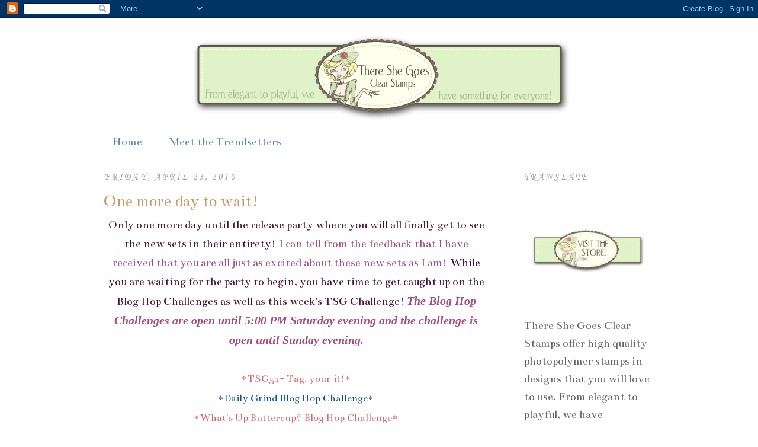

--- FILE ---
content_type: text/html; charset=UTF-8
request_url: https://tsgclearstamps.blogspot.com/2010/04/one-more-day-to-wait.html
body_size: 16072
content:
<!DOCTYPE html>
<html dir='ltr' xmlns='http://www.w3.org/1999/xhtml' xmlns:b='http://www.google.com/2005/gml/b' xmlns:data='http://www.google.com/2005/gml/data' xmlns:expr='http://www.google.com/2005/gml/expr'>
<head>
<link href='https://www.blogger.com/static/v1/widgets/2944754296-widget_css_bundle.css' rel='stylesheet' type='text/css'/>
<meta content='text/html; charset=UTF-8' http-equiv='Content-Type'/>
<meta content='blogger' name='generator'/>
<link href='https://tsgclearstamps.blogspot.com/favicon.ico' rel='icon' type='image/x-icon'/>
<link href='http://tsgclearstamps.blogspot.com/2010/04/one-more-day-to-wait.html' rel='canonical'/>
<link rel="alternate" type="application/atom+xml" title="There She Goes Clear Stamps - Atom" href="https://tsgclearstamps.blogspot.com/feeds/posts/default" />
<link rel="alternate" type="application/rss+xml" title="There She Goes Clear Stamps - RSS" href="https://tsgclearstamps.blogspot.com/feeds/posts/default?alt=rss" />
<link rel="service.post" type="application/atom+xml" title="There She Goes Clear Stamps - Atom" href="https://www.blogger.com/feeds/6859785626042037883/posts/default" />

<link rel="alternate" type="application/atom+xml" title="There She Goes Clear Stamps - Atom" href="https://tsgclearstamps.blogspot.com/feeds/6516908636896931747/comments/default" />
<!--Can't find substitution for tag [blog.ieCssRetrofitLinks]-->
<meta content='http://tsgclearstamps.blogspot.com/2010/04/one-more-day-to-wait.html' property='og:url'/>
<meta content='One more day to wait!' property='og:title'/>
<meta content='Only one more day until the release party where you will all finally get to see the new sets in their entirety!   I can tell from the feedba...' property='og:description'/>
<title>There She Goes Clear Stamps: One more day to wait!</title>
<style type='text/css'>@font-face{font-family:'Bentham';font-style:normal;font-weight:400;font-display:swap;src:url(//fonts.gstatic.com/s/bentham/v20/VdGeAZQPEpYfmHglGWUxCbSJ7y9Y2g.woff2)format('woff2');unicode-range:U+0100-02BA,U+02BD-02C5,U+02C7-02CC,U+02CE-02D7,U+02DD-02FF,U+0304,U+0308,U+0329,U+1D00-1DBF,U+1E00-1E9F,U+1EF2-1EFF,U+2020,U+20A0-20AB,U+20AD-20C0,U+2113,U+2C60-2C7F,U+A720-A7FF;}@font-face{font-family:'Bentham';font-style:normal;font-weight:400;font-display:swap;src:url(//fonts.gstatic.com/s/bentham/v20/VdGeAZQPEpYfmHglGWsxCbSJ7y8.woff2)format('woff2');unicode-range:U+0000-00FF,U+0131,U+0152-0153,U+02BB-02BC,U+02C6,U+02DA,U+02DC,U+0304,U+0308,U+0329,U+2000-206F,U+20AC,U+2122,U+2191,U+2193,U+2212,U+2215,U+FEFF,U+FFFD;}@font-face{font-family:'Cantarell';font-style:normal;font-weight:400;font-display:swap;src:url(//fonts.gstatic.com/s/cantarell/v18/B50NF7ZDq37KMUvlO015gqJrPqySLbYf.woff2)format('woff2');unicode-range:U+0100-02BA,U+02BD-02C5,U+02C7-02CC,U+02CE-02D7,U+02DD-02FF,U+0304,U+0308,U+0329,U+1D00-1DBF,U+1E00-1E9F,U+1EF2-1EFF,U+2020,U+20A0-20AB,U+20AD-20C0,U+2113,U+2C60-2C7F,U+A720-A7FF;}@font-face{font-family:'Cantarell';font-style:normal;font-weight:400;font-display:swap;src:url(//fonts.gstatic.com/s/cantarell/v18/B50NF7ZDq37KMUvlO015jKJrPqySLQ.woff2)format('woff2');unicode-range:U+0000-00FF,U+0131,U+0152-0153,U+02BB-02BC,U+02C6,U+02DA,U+02DC,U+0304,U+0308,U+0329,U+2000-206F,U+20AC,U+2122,U+2191,U+2193,U+2212,U+2215,U+FEFF,U+FFFD;}@font-face{font-family:'Cherry Cream Soda';font-style:normal;font-weight:400;font-display:swap;src:url(//fonts.gstatic.com/s/cherrycreamsoda/v21/UMBIrOxBrW6w2FFyi9paG0fdVdRciQd9A98ZD47H.woff2)format('woff2');unicode-range:U+0000-00FF,U+0131,U+0152-0153,U+02BB-02BC,U+02C6,U+02DA,U+02DC,U+0304,U+0308,U+0329,U+2000-206F,U+20AC,U+2122,U+2191,U+2193,U+2212,U+2215,U+FEFF,U+FFFD;}@font-face{font-family:'Corsiva';font-style:normal;font-weight:400;font-display:swap;src:url(//fonts.gstatic.com/l/font?kit=zOL84pjBmb1Z8oKb8rCr7O5Gs-A&skey=b9a50c359455acd3&v=v20)format('woff2');unicode-range:U+0000-00FF,U+0131,U+0152-0153,U+02BB-02BC,U+02C6,U+02DA,U+02DC,U+0304,U+0308,U+0329,U+2000-206F,U+20AC,U+2122,U+2191,U+2193,U+2212,U+2215,U+FEFF,U+FFFD;}@font-face{font-family:'Neuton';font-style:normal;font-weight:400;font-display:swap;src:url(//fonts.gstatic.com/s/neuton/v24/UMBTrPtMoH62xUZCwYg6UCj1BoM5.woff2)format('woff2');unicode-range:U+0100-02BA,U+02BD-02C5,U+02C7-02CC,U+02CE-02D7,U+02DD-02FF,U+0304,U+0308,U+0329,U+1D00-1DBF,U+1E00-1E9F,U+1EF2-1EFF,U+2020,U+20A0-20AB,U+20AD-20C0,U+2113,U+2C60-2C7F,U+A720-A7FF;}@font-face{font-family:'Neuton';font-style:normal;font-weight:400;font-display:swap;src:url(//fonts.gstatic.com/s/neuton/v24/UMBTrPtMoH62xUZCz4g6UCj1Bg.woff2)format('woff2');unicode-range:U+0000-00FF,U+0131,U+0152-0153,U+02BB-02BC,U+02C6,U+02DA,U+02DC,U+0304,U+0308,U+0329,U+2000-206F,U+20AC,U+2122,U+2191,U+2193,U+2212,U+2215,U+FEFF,U+FFFD;}</style>
<style id='page-skin-1' type='text/css'><!--
/*
-----------------------------------------------
Blogger Template Style
Name:     Minima
Designer: Douglas Bowman
URL:      www.stopdesign.com
Date:     26 Feb 2004
Updated by: Blogger Team
----------------------------------------------- */
/* Variable definitions
====================
<Variable name="bgcolor" description="Page Background Color"
type="color" default="#fff">
<Variable name="textcolor" description="Text Color"
type="color" default="#333">
<Variable name="linkcolor" description="Link Color"
type="color" default="#58a">
<Variable name="pagetitlecolor" description="Blog Title Color"
type="color" default="#666">
<Variable name="descriptioncolor" description="Blog Description Color"
type="color" default="#999">
<Variable name="titlecolor" description="Post Title Color"
type="color" default="#c60">
<Variable name="bordercolor" description="Border Color"
type="color" default="#ccc">
<Variable name="sidebarcolor" description="Sidebar Title Color"
type="color" default="#999">
<Variable name="sidebartextcolor" description="Sidebar Text Color"
type="color" default="#666">
<Variable name="visitedlinkcolor" description="Visited Link Color"
type="color" default="#999">
<Variable name="bodyfont" description="Text Font"
type="font" default="normal normal 100% Georgia, Serif">
<Variable name="headerfont" description="Sidebar Title Font"
type="font"
default="normal normal 78% 'Trebuchet MS',Trebuchet,Arial,Verdana,Sans-serif">
<Variable name="pagetitlefont" description="Blog Title Font"
type="font"
default="normal normal 200% Georgia, Serif">
<Variable name="descriptionfont" description="Blog Description Font"
type="font"
default="normal normal 78% 'Trebuchet MS', Trebuchet, Arial, Verdana, Sans-serif">
<Variable name="postfooterfont" description="Post Footer Font"
type="font"
default="normal normal 78% 'Trebuchet MS', Trebuchet, Arial, Verdana, Sans-serif">
<Variable name="startSide" description="Side where text starts in blog language"
type="automatic" default="left">
<Variable name="endSide" description="Side where text ends in blog language"
type="automatic" default="right">
*/
/* Use this with templates/template-twocol.html */
body {
background:#ffffff;
margin:0;
color:#333333;
font:x-small Georgia Serif;
font-size/* */:/**/small;
font-size: /**/small;
text-align: center;
}
a:link {
color:#5588aa;
text-decoration:none;
}
a:visited {
color:#999999;
text-decoration:none;
}
a:hover {
color:#cc9966;
text-decoration:underline;
}
a img {
border-width:0;
}
/* Header
-----------------------------------------------
*/
<script type='text/javascript' src='http://www.blenza.com/linkies/easylink.php?owner=knutsen24&postid=8_23_2009'></script>
#header-wrapper {
width:930px;
margin:0 auto 10px;
border:1px solid #ffffff;
}
#header-inner {
background-position: center;
margin-left: auto;
margin-right: auto;
}
#header {
margin: 5px;
border: 1px solid #ffffff;
text-align: center;
color:#666666;
}
#header h1 {
margin:5px 5px 0;
padding:15px 20px .25em;
line-height:1.2em;
text-transform:uppercase;
letter-spacing:.2em;
font: normal normal 200% Cantarell;
}
#header a {
color:#666666;
text-decoration:none;
}
#header a:hover {
color:#666666;
}
#header .description {
margin:0 5px 5px;
padding:0 20px 15px;
max-width:930px;
text-transform:uppercase;
letter-spacing:.2em;
line-height: 1.4em;
font: normal normal 78% Cherry Cream Soda;
color: #999999;
}
#header img {
margin-left: auto;
margin-right: auto;
}
/* Outer-Wrapper
----------------------------------------------- */
#outer-wrapper {
width: 930px;
margin:0 auto;
padding:10px;
text-align:left;
font: normal normal 20px Bentham;
}
#main-wrapper {
width: 650px;
float: left;
word-wrap: break-word; /* fix for long text breaking sidebar float in IE */
overflow: hidden;     /* fix for long non-text content breaking IE sidebar float */
}
#sidebar-wrapper {
width: 220px;
float: right;
word-wrap: break-word; /* fix for long text breaking sidebar float in IE */
overflow: hidden;      /* fix for long non-text content breaking IE sidebar float */
}
/* Headings
----------------------------------------------- */
h2 {
margin:1.5em 0 .75em;
font:normal normal 78% Corsiva;
line-height: 1.4em;
text-transform:uppercase;
letter-spacing:.2em;
color:#999999;
}
/* Posts
-----------------------------------------------
*/
h2.date-header {
margin:1.5em 0 .5em;
}
.post {
margin:.5em 0 1.5em;
border-bottom:1px dotted #ffffff;
padding-bottom:1.5em;
}
.post h3 {
margin:.25em 0 0;
padding:0 0 4px;
font-size:140%;
font-weight:normal;
line-height:1.4em;
color:#cc9966;
}
.post h3 a, .post h3 a:visited, .post h3 strong {
display:block;
text-decoration:none;
color:#cc9966;
font-weight:normal;
}
.post h3 strong, .post h3 a:hover {
color:#333333;
}
.post-body {
margin:0 0 .75em;
line-height:1.6em;
}
.post-body blockquote {
line-height:1.3em;
}
.post-footer {
margin: .75em 0;
color:#999999;
text-transform:uppercase;
letter-spacing:.1em;
font: normal normal 78% Neuton;
line-height: 1.4em;
}
.comment-link {
margin-left:.6em;
}
.post img {
padding:4px;
border:1px solid #ffffff;
}
.post blockquote {
margin:1em 20px;
}
.post blockquote p {
margin:.75em 0;
}
/* Comments
----------------------------------------------- */
#comments h4 {
margin:1em 0;
font-weight: bold;
line-height: 1.4em;
text-transform:uppercase;
letter-spacing:.2em;
color: #999999;
}
#comments-block {
margin:1em 0 1.5em;
line-height:1.6em;
}
#comments-block .comment-author {
margin:.5em 0;
}
#comments-block .comment-body {
margin:.25em 0 0;
}
#comments-block .comment-footer {
margin:-.25em 0 2em;
line-height: 1.4em;
text-transform:uppercase;
letter-spacing:.1em;
}
#comments-block .comment-body p {
margin:0 0 .75em;
}
.deleted-comment {
font-style:italic;
color:gray;
}
#blog-pager-newer-link {
float: left;
}
#blog-pager-older-link {
float: right;
}
#blog-pager {
text-align: center;
}
.feed-links {
clear: both;
line-height: 2.5em;
}
/* Sidebar Content
----------------------------------------------- */
.sidebar {
color: #666666;
line-height: 1.5em;
}
.sidebar ul {
list-style:none;
margin:0 0 0;
padding:0 0 0;
}
.sidebar li {
margin:0;
padding-top:0;
padding-right:0;
padding-bottom:.25em;
padding-left:15px;
text-indent:-15px;
line-height:1.5em;
}
.sidebar .widget, .main .widget {
border-bottom:1px dotted #ffffff;
margin:0 0 1.5em;
padding:0 0 1.5em;
}
.main .Blog {
border-bottom-width: 0;
}
/* Profile
----------------------------------------------- */
.profile-img {
float: left;
margin-top: 0;
margin-right: 5px;
margin-bottom: 5px;
margin-left: 0;
padding: 4px;
border: 1px solid #ffffff;
}
.profile-data {
margin:0;
text-transform:uppercase;
letter-spacing:.1em;
font: normal normal 78% Neuton;
color: #999999;
font-weight: bold;
line-height: 1.6em;
}
.profile-datablock {
margin:.5em 0 .5em;
}
.profile-textblock {
margin: 0.5em 0;
line-height: 1.6em;
}
.profile-link {
font: normal normal 78% Neuton;
text-transform: uppercase;
letter-spacing: .1em;
}
/* Footer
----------------------------------------------- */
#footer {
width:660px;
clear:both;
margin:0 auto;
padding-top:15px;
line-height: 1.6em;
text-transform:uppercase;
letter-spacing:.1em;
text-align: center;
}

--></style>
<link href='https://www.blogger.com/dyn-css/authorization.css?targetBlogID=6859785626042037883&amp;zx=274c9ce9-9e83-4ed2-94bf-3203c2638627' media='none' onload='if(media!=&#39;all&#39;)media=&#39;all&#39;' rel='stylesheet'/><noscript><link href='https://www.blogger.com/dyn-css/authorization.css?targetBlogID=6859785626042037883&amp;zx=274c9ce9-9e83-4ed2-94bf-3203c2638627' rel='stylesheet'/></noscript>
<meta name='google-adsense-platform-account' content='ca-host-pub-1556223355139109'/>
<meta name='google-adsense-platform-domain' content='blogspot.com'/>

</head>
<body>
<div class='navbar section' id='navbar'><div class='widget Navbar' data-version='1' id='Navbar1'><script type="text/javascript">
    function setAttributeOnload(object, attribute, val) {
      if(window.addEventListener) {
        window.addEventListener('load',
          function(){ object[attribute] = val; }, false);
      } else {
        window.attachEvent('onload', function(){ object[attribute] = val; });
      }
    }
  </script>
<div id="navbar-iframe-container"></div>
<script type="text/javascript" src="https://apis.google.com/js/platform.js"></script>
<script type="text/javascript">
      gapi.load("gapi.iframes:gapi.iframes.style.bubble", function() {
        if (gapi.iframes && gapi.iframes.getContext) {
          gapi.iframes.getContext().openChild({
              url: 'https://www.blogger.com/navbar/6859785626042037883?po\x3d6516908636896931747\x26origin\x3dhttps://tsgclearstamps.blogspot.com',
              where: document.getElementById("navbar-iframe-container"),
              id: "navbar-iframe"
          });
        }
      });
    </script><script type="text/javascript">
(function() {
var script = document.createElement('script');
script.type = 'text/javascript';
script.src = '//pagead2.googlesyndication.com/pagead/js/google_top_exp.js';
var head = document.getElementsByTagName('head')[0];
if (head) {
head.appendChild(script);
}})();
</script>
</div></div>
<div id='outer-wrapper'><div id='wrap2'>
<!-- skip links for text browsers -->
<span id='skiplinks' style='display:none;'>
<a href='#main'>skip to main </a> |
      <a href='#sidebar'>skip to sidebar</a>
</span>
<div id='header-wrapper'>
<div class='header section' id='header'><div class='widget Header' data-version='1' id='Header1'>
<div id='header-inner'>
<a href='https://tsgclearstamps.blogspot.com/' style='display: block'>
<img alt="There She Goes Clear Stamps" height="160px; " id="Header1_headerimg" src="//1.bp.blogspot.com/_4mU_Nqv2F1A/SonZjSHI4ZI/AAAAAAAAE0I/FlAaKqs8etY/S1600-R/TSG+Blog+Header+copy.gif" style="display: block" width="662px; ">
</a>
</div>
</div></div>
</div>
<div id='content-wrapper'>
<div id='crosscol-wrapper' style='text-align:center'>
<div class='crosscol section' id='crosscol'><div class='widget PageList' data-version='1' id='PageList1'>
<h2>Pages</h2>
<div class='widget-content'>
<ul>
<li>
<a href='https://tsgclearstamps.blogspot.com/'>Home</a>
</li>
<li>
<a href='https://tsgclearstamps.blogspot.com/p/meet-trendsetters.html'>Meet the Trendsetters</a>
</li>
</ul>
<div class='clear'></div>
</div>
</div></div>
</div>
<div id='main-wrapper'>
<div class='main section' id='main'><div class='widget Blog' data-version='1' id='Blog1'>
<div class='blog-posts hfeed'>

          <div class="date-outer">
        
<h2 class='date-header'><span>Friday, April 23, 2010</span></h2>

          <div class="date-posts">
        
<div class='post-outer'>
<div class='post hentry'>
<a name='6516908636896931747'></a>
<h3 class='post-title entry-title'>
<a href='https://tsgclearstamps.blogspot.com/2010/04/one-more-day-to-wait.html'>One more day to wait!</a>
</h3>
<div class='post-header-line-1'></div>
<div class='post-body entry-content'>
<div style="text-align: center;"><span style="color: #4c1130;">Only one more day until the release party where you will all finally get to see the new sets in their entirety!</span><span style="background-color: white; color: #c27ba0;">&nbsp;<span style="color: #a64d79;">I can tell from the feedback that I have received that you are all just as excited about these new sets as I am!</span></span>&nbsp;<span style="color: #4c1130;">While you are waiting for the party to begin, you have time to get caught up on the Blog Hop Challenges as well as this week's TSG Challenge!</span> <span style="color: #a64d79; font-family: Georgia, &quot;Times New Roman&quot;, serif;"><strong><em>The Blog Hop Challenges are open until 5:00 PM Saturday evening and the challenge is open until Sunday evening.</em></strong></span></div><div style="text-align: center;"></div><div style="text-align: center;"><br />
</div><div style="text-align: center;"><span style="color: #e06666; font-size: large;">*</span><a href="http://tsgclearstamps.blogspot.com/2010/04/tsg51-tag-youre-it.html"><span style="color: #e06666; font-size: large;">TSG51- Tag, your it!</span></a><span style="color: #e06666; font-size: large;">*</span></div><div style="text-align: center;"><span style="color: #0b5394; font-size: large;">*</span><a href="http://tsgclearstamps.blogspot.com/2010/04/daily-grind-blog-hop-challenge.html"><span style="color: #0b5394; font-size: large;">Daily Grind&nbsp;Blog Hop Challenge</span></a><span style="color: #0b5394; font-size: large;">*</span></div><div style="text-align: center;"><span style="color: #e06666; font-size: large;">*</span><a href="http://tsgclearstamps.blogspot.com/2010/04/whats-up-buttercup-blog-hop-challenge.html"><span style="color: #e06666; font-size: large;">What's Up Buttercup?&nbsp;Blog Hop Challenge</span></a><span style="color: #e06666; font-size: large;">*</span></div><div style="text-align: center;"><span style="color: #0b5394; font-size: large;">*</span><a href="http://tsgclearstamps.blogspot.com/2010/04/domestic-goddess-blog-hop-challenge.html"><span style="color: #0b5394; font-size: large;">Domestic Goddess&nbsp;Blog Hop Challenge</span></a><span style="color: #0b5394; font-size: large;">*</span></div>
<div style='clear: both;'></div>
</div>
<div class='post-footer'>
<div class='post-footer-line post-footer-line-1'><span class='post-author vcard'>
Posted by
<span class='fn'>There She Goes Clear Stamps</span>
</span>
<span class='post-timestamp'>
at
<a class='timestamp-link' href='https://tsgclearstamps.blogspot.com/2010/04/one-more-day-to-wait.html' rel='bookmark' title='permanent link'><abbr class='published' title='2010-04-23T03:01:00-04:00'>3:01&#8239;AM</abbr></a>
</span>
<span class='post-comment-link'>
</span>
<span class='post-icons'>
<span class='item-action'>
<a href='https://www.blogger.com/email-post/6859785626042037883/6516908636896931747' title='Email Post'>
<img alt="" class="icon-action" height="13" src="//www.blogger.com/img/icon18_email.gif" width="18">
</a>
</span>
<span class='item-control blog-admin pid-345273173'>
<a href='https://www.blogger.com/post-edit.g?blogID=6859785626042037883&postID=6516908636896931747&from=pencil' title='Edit Post'>
<img alt='' class='icon-action' height='18' src='https://resources.blogblog.com/img/icon18_edit_allbkg.gif' width='18'/>
</a>
</span>
</span>
<span class='post-backlinks post-comment-link'>
</span>
</div>
<div class='post-footer-line post-footer-line-2'><span class='post-labels'>
</span>
</div>
<div class='post-footer-line post-footer-line-3'><span class='post-location'>
</span>
</div>
</div>
</div>
<div class='comments' id='comments'>
<a name='comments'></a>
<h4>1 comment:</h4>
<div class='comments-content'>
<script async='async' src='' type='text/javascript'></script>
<script type='text/javascript'>
    (function() {
      var items = null;
      var msgs = null;
      var config = {};

// <![CDATA[
      var cursor = null;
      if (items && items.length > 0) {
        cursor = parseInt(items[items.length - 1].timestamp) + 1;
      }

      var bodyFromEntry = function(entry) {
        var text = (entry &&
                    ((entry.content && entry.content.$t) ||
                     (entry.summary && entry.summary.$t))) ||
            '';
        if (entry && entry.gd$extendedProperty) {
          for (var k in entry.gd$extendedProperty) {
            if (entry.gd$extendedProperty[k].name == 'blogger.contentRemoved') {
              return '<span class="deleted-comment">' + text + '</span>';
            }
          }
        }
        return text;
      }

      var parse = function(data) {
        cursor = null;
        var comments = [];
        if (data && data.feed && data.feed.entry) {
          for (var i = 0, entry; entry = data.feed.entry[i]; i++) {
            var comment = {};
            // comment ID, parsed out of the original id format
            var id = /blog-(\d+).post-(\d+)/.exec(entry.id.$t);
            comment.id = id ? id[2] : null;
            comment.body = bodyFromEntry(entry);
            comment.timestamp = Date.parse(entry.published.$t) + '';
            if (entry.author && entry.author.constructor === Array) {
              var auth = entry.author[0];
              if (auth) {
                comment.author = {
                  name: (auth.name ? auth.name.$t : undefined),
                  profileUrl: (auth.uri ? auth.uri.$t : undefined),
                  avatarUrl: (auth.gd$image ? auth.gd$image.src : undefined)
                };
              }
            }
            if (entry.link) {
              if (entry.link[2]) {
                comment.link = comment.permalink = entry.link[2].href;
              }
              if (entry.link[3]) {
                var pid = /.*comments\/default\/(\d+)\?.*/.exec(entry.link[3].href);
                if (pid && pid[1]) {
                  comment.parentId = pid[1];
                }
              }
            }
            comment.deleteclass = 'item-control blog-admin';
            if (entry.gd$extendedProperty) {
              for (var k in entry.gd$extendedProperty) {
                if (entry.gd$extendedProperty[k].name == 'blogger.itemClass') {
                  comment.deleteclass += ' ' + entry.gd$extendedProperty[k].value;
                } else if (entry.gd$extendedProperty[k].name == 'blogger.displayTime') {
                  comment.displayTime = entry.gd$extendedProperty[k].value;
                }
              }
            }
            comments.push(comment);
          }
        }
        return comments;
      };

      var paginator = function(callback) {
        if (hasMore()) {
          var url = config.feed + '?alt=json&v=2&orderby=published&reverse=false&max-results=50';
          if (cursor) {
            url += '&published-min=' + new Date(cursor).toISOString();
          }
          window.bloggercomments = function(data) {
            var parsed = parse(data);
            cursor = parsed.length < 50 ? null
                : parseInt(parsed[parsed.length - 1].timestamp) + 1
            callback(parsed);
            window.bloggercomments = null;
          }
          url += '&callback=bloggercomments';
          var script = document.createElement('script');
          script.type = 'text/javascript';
          script.src = url;
          document.getElementsByTagName('head')[0].appendChild(script);
        }
      };
      var hasMore = function() {
        return !!cursor;
      };
      var getMeta = function(key, comment) {
        if ('iswriter' == key) {
          var matches = !!comment.author
              && comment.author.name == config.authorName
              && comment.author.profileUrl == config.authorUrl;
          return matches ? 'true' : '';
        } else if ('deletelink' == key) {
          return config.baseUri + '/comment/delete/'
               + config.blogId + '/' + comment.id;
        } else if ('deleteclass' == key) {
          return comment.deleteclass;
        }
        return '';
      };

      var replybox = null;
      var replyUrlParts = null;
      var replyParent = undefined;

      var onReply = function(commentId, domId) {
        if (replybox == null) {
          // lazily cache replybox, and adjust to suit this style:
          replybox = document.getElementById('comment-editor');
          if (replybox != null) {
            replybox.height = '250px';
            replybox.style.display = 'block';
            replyUrlParts = replybox.src.split('#');
          }
        }
        if (replybox && (commentId !== replyParent)) {
          replybox.src = '';
          document.getElementById(domId).insertBefore(replybox, null);
          replybox.src = replyUrlParts[0]
              + (commentId ? '&parentID=' + commentId : '')
              + '#' + replyUrlParts[1];
          replyParent = commentId;
        }
      };

      var hash = (window.location.hash || '#').substring(1);
      var startThread, targetComment;
      if (/^comment-form_/.test(hash)) {
        startThread = hash.substring('comment-form_'.length);
      } else if (/^c[0-9]+$/.test(hash)) {
        targetComment = hash.substring(1);
      }

      // Configure commenting API:
      var configJso = {
        'maxDepth': config.maxThreadDepth
      };
      var provider = {
        'id': config.postId,
        'data': items,
        'loadNext': paginator,
        'hasMore': hasMore,
        'getMeta': getMeta,
        'onReply': onReply,
        'rendered': true,
        'initComment': targetComment,
        'initReplyThread': startThread,
        'config': configJso,
        'messages': msgs
      };

      var render = function() {
        if (window.goog && window.goog.comments) {
          var holder = document.getElementById('comment-holder');
          window.goog.comments.render(holder, provider);
        }
      };

      // render now, or queue to render when library loads:
      if (window.goog && window.goog.comments) {
        render();
      } else {
        window.goog = window.goog || {};
        window.goog.comments = window.goog.comments || {};
        window.goog.comments.loadQueue = window.goog.comments.loadQueue || [];
        window.goog.comments.loadQueue.push(render);
      }
    })();
// ]]>
  </script>
<div id='comment-holder'>
<div class="comment-thread toplevel-thread"><ol id="top-ra"><li class="comment" id="c5348564441282786129"><div class="avatar-image-container"><img src="//resources.blogblog.com/img/blank.gif" alt=""/></div><div class="comment-block"><div class="comment-header"><cite class="user">Anonymous</cite><span class="icon user "></span><span class="datetime secondary-text"><a rel="nofollow" href="https://tsgclearstamps.blogspot.com/2010/04/one-more-day-to-wait.html?showComment=1272031345287#c5348564441282786129">April 23, 2010 at 10:02&#8239;AM</a></span></div><p class="comment-content">wow i love the goddress set i want one very nice love the site too</p><span class="comment-actions secondary-text"><a class="comment-reply" target="_self" data-comment-id="5348564441282786129">Reply</a><span class="item-control blog-admin blog-admin pid-1908122256"><a target="_self" href="https://www.blogger.com/comment/delete/6859785626042037883/5348564441282786129">Delete</a></span></span></div><div class="comment-replies"><div id="c5348564441282786129-rt" class="comment-thread inline-thread hidden"><span class="thread-toggle thread-expanded"><span class="thread-arrow"></span><span class="thread-count"><a target="_self">Replies</a></span></span><ol id="c5348564441282786129-ra" class="thread-chrome thread-expanded"><div></div><div id="c5348564441282786129-continue" class="continue"><a class="comment-reply" target="_self" data-comment-id="5348564441282786129">Reply</a></div></ol></div></div><div class="comment-replybox-single" id="c5348564441282786129-ce"></div></li></ol><div id="top-continue" class="continue"><a class="comment-reply" target="_self">Add comment</a></div><div class="comment-replybox-thread" id="top-ce"></div><div class="loadmore hidden" data-post-id="6516908636896931747"><a target="_self">Load more...</a></div></div>
</div>
</div>
<p class='comment-footer'>
<div class='comment-form'>
<a name='comment-form'></a>
<p>Thank you for visiting the TSG Blog, happy stamping!</p>
<a href='https://www.blogger.com/comment/frame/6859785626042037883?po=6516908636896931747&hl=en&saa=85391&origin=https://tsgclearstamps.blogspot.com' id='comment-editor-src'></a>
<iframe allowtransparency='true' class='blogger-iframe-colorize blogger-comment-from-post' frameborder='0' height='410px' id='comment-editor' name='comment-editor' src='' width='100%'></iframe>
<script src='https://www.blogger.com/static/v1/jsbin/2830521187-comment_from_post_iframe.js' type='text/javascript'></script>
<script type='text/javascript'>
      BLOG_CMT_createIframe('https://www.blogger.com/rpc_relay.html');
    </script>
</div>
</p>
<div id='backlinks-container'>
<div id='Blog1_backlinks-container'>
</div>
</div>
</div>
</div>

        </div></div>
      
</div>
<div class='blog-pager' id='blog-pager'>
<span id='blog-pager-newer-link'>
<a class='blog-pager-newer-link' href='https://tsgclearstamps.blogspot.com/2010/04/tonight-is-night.html' id='Blog1_blog-pager-newer-link' title='Newer Post'>Newer Post</a>
</span>
<span id='blog-pager-older-link'>
<a class='blog-pager-older-link' href='https://tsgclearstamps.blogspot.com/2010/04/domestic-goddess-blog-hop-challenge.html' id='Blog1_blog-pager-older-link' title='Older Post'>Older Post</a>
</span>
<a class='home-link' href='https://tsgclearstamps.blogspot.com/'>Home</a>
</div>
<div class='clear'></div>
<div class='post-feeds'>
<div class='feed-links'>
Subscribe to:
<a class='feed-link' href='https://tsgclearstamps.blogspot.com/feeds/6516908636896931747/comments/default' target='_blank' type='application/atom+xml'>Post Comments (Atom)</a>
</div>
</div>
</div></div>
</div>
<div id='sidebar-wrapper'>
<div class='sidebar section' id='sidebar'><div class='widget Translate' data-version='1' id='Translate1'>
<h2 class='title'>Translate</h2>
<div id='google_translate_element'></div>
<script>
    function googleTranslateElementInit() {
      new google.translate.TranslateElement({
        pageLanguage: 'en',
        autoDisplay: 'true',
        layout: google.translate.TranslateElement.InlineLayout.VERTICAL
      }, 'google_translate_element');
    }
  </script>
<script src='//translate.google.com/translate_a/element.js?cb=googleTranslateElementInit'></script>
<div class='clear'></div>
</div><div class='widget Image' data-version='1' id='Image7'>
<div class='widget-content'>
<a href='http://www.tsgstamps.com/'>
<img alt='' height='81' id='Image7_img' src='https://blogger.googleusercontent.com/img/b/R29vZ2xl/AVvXsEjHlzMNHbtc39Ii382trH5KX2v6Z7wUcS9eiLKs3kqIk5ZJ5L5AJNXF1rh-VpTRYOzL-ze8Mv_OAJXBX-AG0WWz8p2cANhlBlNBLmZ2DzqVhuiuwl4JAtYZ-lvW3FQ9YDaUbQLwHvptHhQ/s220/Store.gif' width='220'/>
</a>
<br/>
</div>
<div class='clear'></div>
</div><div class='widget Text' data-version='1' id='Text2'>
<div class='widget-content'>
There She Goes Clear Stamps offer high quality photopolymer stamps in designs that you will love to use. From elegant to playful, we have something for everyone!<br/><br/>Email: Jessie@tsgstamps.com<br/>or<br/>Email: Jessica@tsgstamps.com<br/><br/><br/>
</div>
<div class='clear'></div>
</div><div class='widget HTML' data-version='1' id='HTML4'>
<div class='widget-content'>
<a href="http://pinterest.com/tsg_stamps/"><img src="https://lh3.googleusercontent.com/blogger_img_proxy/AEn0k_uGDXcSlANzRpwhYskSrFSGgI60_WXAKuI1dxJKyFRmJez8aYf8ytrjxC1AJ6bUeCp01MabqIHUdVtLxFfWezajcuFrBFG3kWRaFrQGxnc1YQkG2F0K_Str8vlrAkV8Gj5gp0E2dPfB33-7MfjNqtaN3U9BuTFJ5vaulw=s0-d" width="169" height="28" alt="Follow Me on Pinterest"></a>
</div>
<div class='clear'></div>
</div><div class='widget Text' data-version='1' id='Text5'>
<div class='widget-content'>
Like <a href="https://www.facebook.com/TSGclearstamps">There She Goes </a>on  <a href="https://www.facebook.com/TSGclearstamps">Facebook</a>!
</div>
<div class='clear'></div>
</div><div class='widget Image' data-version='1' id='Image8'>
<h2>Discover new ideas for your TSG stamp sets!</h2>
<div class='widget-content'>
<a href='http://tsgtips.blogspot.com/'>
<img alt='Discover new ideas for your TSG stamp sets!' height='81' id='Image8_img' src='https://blogger.googleusercontent.com/img/b/R29vZ2xl/AVvXsEgqztoWQ7b7O9vmjv20ffUbflBnWLlh9ynBBQElMN649D6kA97XltHFxhtxr581IxfhVCTkifln0gQXEgK2x_JUDCWJBNjvwyfbsuVn1FwOmeUZCW9hUgTII7uucmEZVcTW53MyvOYLU_k/s220/TSG+Tips+%2526+Tricks.jpg' width='220'/>
</a>
<br/>
</div>
<div class='clear'></div>
</div><div class='widget Image' data-version='1' id='Image3'>
<div class='widget-content'>
<img alt='' height='82' id='Image3_img' src='https://blogger.googleusercontent.com/img/b/R29vZ2xl/AVvXsEg-ZCMI_Lt15YsQuUZdZKnJgCYlC0eDCZdEY63V_xCCoE_4R3b7m2_tgpyVAnKj1xPLaocAcfFfi2OBNuVUMG1yY6U1ANcocHpYUkP_1Z5JLIoPE8kiDjX-7OYQ3z0ePfP_l1v96xcW_fY/s220/Contest-Challenge+copy.gif' width='220'/>
<br/>
</div>
<div class='clear'></div>
</div><div class='widget BlogSearch' data-version='1' id='BlogSearch1'>
<h2 class='title'>Looking for something? Search here!</h2>
<div class='widget-content'>
<div id='BlogSearch1_form'>
<form action='https://tsgclearstamps.blogspot.com/search' class='gsc-search-box' target='_top'>
<table cellpadding='0' cellspacing='0' class='gsc-search-box'>
<tbody>
<tr>
<td class='gsc-input'>
<input autocomplete='off' class='gsc-input' name='q' size='10' title='search' type='text' value=''/>
</td>
<td class='gsc-search-button'>
<input class='gsc-search-button' title='search' type='submit' value='Search'/>
</td>
</tr>
</tbody>
</table>
</form>
</div>
</div>
<div class='clear'></div>
</div><div class='widget HTML' data-version='1' id='HTML5'>
<h2 class='title'>There She Goes Tweets</h2>
<div class='widget-content'>
<script src="//widgets.twimg.com/j/2/widget.js"></script>
<script>
new TWTR.Widget({
  version: 2,
  type: 'profile',
  rpp: 3,
  interval: 6000,
  width: 'auto',
  height: 300,
  theme: {
    shell: {
      background: '#5F5549',
      color: '#ffffee'
    },
    tweets: {
      background: '#D1E4B9',
      color: '#5F5549',
      links: '#0e9e94'
    }
  },
  features: {
    scrollbar: true,
    loop: false,
    live: false,
    hashtags: true,
    timestamp: true,
    avatars: true,
    behavior: 'all'
  }
}).render().setUser('TSG_ClearStamps').start();
</script>
</div>
<div class='clear'></div>
</div><div class='widget HTML' data-version='1' id='HTML3'>
<h2 class='title'>There She Goes Clear Stamps's Fan Box</h2>
<div class='widget-content'>
<script type="text/javascript" src="//static.ak.connect.facebook.com/connect.php/en_US"></script><script type="text/javascript">FB.init("db653af273daad191c2b2b150e2cc3f4");</script><fb:fan profile_id="365077546516" stream="0" connections="10" logobar="1" width="300"></fb:fan><div style="font-size:8px; padding-left:10px"><a href="http://www.facebook.com/pages/There-She-Goes-Clear-Stamps/365077546516">There She Goes Clear Stamps</a> on Facebook</div>
</div>
<div class='clear'></div>
</div><div class='widget HTML' data-version='1' id='HTML2'>
<h2 class='title'>Want a TSG Blinkie or Icon? Click image!</h2>
<div class='widget-content'>
<a href=" http://tsgclearstamps.blogspot.com/2009/09/tsg-icons-blinkies.html "><img border="0" alt="TSG Challenges" src="https://lh3.googleusercontent.com/blogger_img_proxy/AEn0k_vU8YOL9CNdRcyAClviTlfJgMOEpoCAEf7TMnhlldOuxaH0qdoXwFJ8Qjad7gzIrI4ewcJKzpwvIN3qECO2vXNwXdZi-GIz4Mix9Fp032AyKlPiPUYR_dKVJs784fEho7JhcuKCQ77Wo19M=s0-d"></a>
</div>
<div class='clear'></div>
</div><div class='widget Subscribe' data-version='1' id='Subscribe1'>
<div style='white-space:nowrap'>
<h2 class='title'>Subscribe To</h2>
<div class='widget-content'>
<div class='subscribe-wrapper subscribe-type-POST'>
<div class='subscribe expanded subscribe-type-POST' id='SW_READER_LIST_Subscribe1POST' style='display:none;'>
<div class='top'>
<span class='inner' onclick='return(_SW_toggleReaderList(event, "Subscribe1POST"));'>
<img class='subscribe-dropdown-arrow' src='https://resources.blogblog.com/img/widgets/arrow_dropdown.gif'/>
<img align='absmiddle' alt='' border='0' class='feed-icon' src='https://resources.blogblog.com/img/icon_feed12.png'/>
Posts
</span>
<div class='feed-reader-links'>
<a class='feed-reader-link' href='https://www.netvibes.com/subscribe.php?url=https%3A%2F%2Ftsgclearstamps.blogspot.com%2Ffeeds%2Fposts%2Fdefault' target='_blank'>
<img src='https://resources.blogblog.com/img/widgets/subscribe-netvibes.png'/>
</a>
<a class='feed-reader-link' href='https://add.my.yahoo.com/content?url=https%3A%2F%2Ftsgclearstamps.blogspot.com%2Ffeeds%2Fposts%2Fdefault' target='_blank'>
<img src='https://resources.blogblog.com/img/widgets/subscribe-yahoo.png'/>
</a>
<a class='feed-reader-link' href='https://tsgclearstamps.blogspot.com/feeds/posts/default' target='_blank'>
<img align='absmiddle' class='feed-icon' src='https://resources.blogblog.com/img/icon_feed12.png'/>
                  Atom
                </a>
</div>
</div>
<div class='bottom'></div>
</div>
<div class='subscribe' id='SW_READER_LIST_CLOSED_Subscribe1POST' onclick='return(_SW_toggleReaderList(event, "Subscribe1POST"));'>
<div class='top'>
<span class='inner'>
<img class='subscribe-dropdown-arrow' src='https://resources.blogblog.com/img/widgets/arrow_dropdown.gif'/>
<span onclick='return(_SW_toggleReaderList(event, "Subscribe1POST"));'>
<img align='absmiddle' alt='' border='0' class='feed-icon' src='https://resources.blogblog.com/img/icon_feed12.png'/>
Posts
</span>
</span>
</div>
<div class='bottom'></div>
</div>
</div>
<div class='subscribe-wrapper subscribe-type-PER_POST'>
<div class='subscribe expanded subscribe-type-PER_POST' id='SW_READER_LIST_Subscribe1PER_POST' style='display:none;'>
<div class='top'>
<span class='inner' onclick='return(_SW_toggleReaderList(event, "Subscribe1PER_POST"));'>
<img class='subscribe-dropdown-arrow' src='https://resources.blogblog.com/img/widgets/arrow_dropdown.gif'/>
<img align='absmiddle' alt='' border='0' class='feed-icon' src='https://resources.blogblog.com/img/icon_feed12.png'/>
Comments
</span>
<div class='feed-reader-links'>
<a class='feed-reader-link' href='https://www.netvibes.com/subscribe.php?url=https%3A%2F%2Ftsgclearstamps.blogspot.com%2Ffeeds%2F6516908636896931747%2Fcomments%2Fdefault' target='_blank'>
<img src='https://resources.blogblog.com/img/widgets/subscribe-netvibes.png'/>
</a>
<a class='feed-reader-link' href='https://add.my.yahoo.com/content?url=https%3A%2F%2Ftsgclearstamps.blogspot.com%2Ffeeds%2F6516908636896931747%2Fcomments%2Fdefault' target='_blank'>
<img src='https://resources.blogblog.com/img/widgets/subscribe-yahoo.png'/>
</a>
<a class='feed-reader-link' href='https://tsgclearstamps.blogspot.com/feeds/6516908636896931747/comments/default' target='_blank'>
<img align='absmiddle' class='feed-icon' src='https://resources.blogblog.com/img/icon_feed12.png'/>
                  Atom
                </a>
</div>
</div>
<div class='bottom'></div>
</div>
<div class='subscribe' id='SW_READER_LIST_CLOSED_Subscribe1PER_POST' onclick='return(_SW_toggleReaderList(event, "Subscribe1PER_POST"));'>
<div class='top'>
<span class='inner'>
<img class='subscribe-dropdown-arrow' src='https://resources.blogblog.com/img/widgets/arrow_dropdown.gif'/>
<span onclick='return(_SW_toggleReaderList(event, "Subscribe1PER_POST"));'>
<img align='absmiddle' alt='' border='0' class='feed-icon' src='https://resources.blogblog.com/img/icon_feed12.png'/>
Comments
</span>
</span>
</div>
<div class='bottom'></div>
</div>
</div>
<div style='clear:both'></div>
</div>
</div>
<div class='clear'></div>
</div><div class='widget Image' data-version='1' id='Image1'>
<div class='widget-content'>
<a href='http://tsgclearstamps.blogspot.com/2009/08/tsg-blog-schedule.html?zx=17357c3d5c66dc38'>
<img alt='' height='84' id='Image1_img' src='//4.bp.blogspot.com/_4mU_Nqv2F1A/SpC99sxj4DI/AAAAAAAAE3Y/L6CZxvqBGuA/S1600-R/Schedule+copy.gif' width='228'/>
</a>
<br/>
</div>
<div class='clear'></div>
</div><div class='widget Text' data-version='1' id='Text1'>
<div class='widget-content'>
<strong>Monday:</strong> TSG Challenge        <br/><strong>Tuesday:</strong> Trendsetter Tuesday                                                 <br/><strong>Wednesday:</strong> Wednesday Trends                                          <br/><strong>Thursday:</strong> Trendsetting Spotlight<br/><strong>Friday:</strong>  Anything But a Card Friday<br/><strong>Saturday-</strong> Stampbook Saturday                      <br/><strong>Sunday-</strong> Week In Review<br/>
</div>
<div class='clear'></div>
</div><div class='widget Text' data-version='1' id='Text4'>
<h2 class='title'>Trendsetters</h2>
<div class='widget-content'>
<div dir="ltr" style="text-align: left;" trbidi="on"><br/><ul><li class="MsoNormal" style="mso-list: l0 level1 lfo1; tab-stops: list .5in;"><a href="http://jessica-thereshegoes.blogspot.com/">Jessica Knutsen (Owner)</a></li><li class="MsoNormal" style="mso-list: l0 level1 lfo1; tab-stops: list .5in;"><a href="http://www.canyousayaddictedtostamps.blogspot.com/">Jessie Rone-DT coordinator</a></li><li class="MsoNormal" style="mso-list: l0 level1 lfo1; tab-stops: list .5in;"><a href="http://fantastink.blogspot.com/">Melyssa Connolly (Illustrator)</a></li><li class="MsoNormal" style="mso-list: l0 level1 lfo1; tab-stops: list .5in;"><a href="http://stamparadise.blogspot.com/">Torico (Illustration)</a></li><li class="MsoNormal" style="mso-list: l0 level1 lfo1; tab-stops: list .5in;"><a href="http://sillydillybeans.blogspot.com/">Megan Suarez (Illustrator)</a></li><li class="MsoNormal" style="mso-list: l0 level1 lfo1; tab-stops: list .5in;"><a href="http://www.etsy.com/people/theinkproject">Wendy Leach (Illustrator)</a></li><li class="MsoNormal" style="mso-list: l0 level1 lfo1; tab-stops: list .5in;"><a href="http://cutscropscreativity.com/">Chaitali Narla (Illustrator)</a></li><li class="MsoNormal" style="mso-list: l0 level1 lfo1; tab-stops: list .5in;"><a href="http://fatcatstamper.blogspot.com/">Danielle Lounds</a></li><li class="MsoNormal" style="mso-list: l0 level1 lfo1; tab-stops: list .5in;"><a href="http://heatherpulvirenti.blogspot.com/">Heather Pulvirenti</a></li><li class="MsoNormal"><a href="http://mylittlestampinspot.blogspot.com/">Jenny Peterson</a></li><li class="MsoNormal"><a href="http://peppermintpattys-papercraft.blogspot.se/">Karin Akesdotter</a></li><li class="MsoNormal" style="mso-list: l0 level1 lfo1; tab-stops: list .5in;"><a href="http://paperperfectdesigns.blogspot.com/">Kim O&#8217;Connell</a></li><li class="MsoNormal" style="mso-list: l0 level1 lfo1; tab-stops: list .5in;"><a href="http://maryjdesigns.blogspot.co.uk/">Mary Johnson</a></li><li class="MsoNormal" style="mso-list: l0 level1 lfo1; tab-stops: list .5in;"><a href="http://thinkingstamps.blogspot.com/">Sarah Gough</a></li><li class="MsoNormal" style="mso-list: l0 level1 lfo1; tab-stops: list .5in;"><a href="http://www.tangiink.com/" style="font-size: 100%;">Tangii Crain</a></li><li class="MsoNormal" style="mso-list: l0 level1 lfo1; tab-stops: list .5in;"><a href="http://tobicrawford.blogspot.com/">Tobi Crawford</a></li><li class="MsoNormal" style="mso-list: l0 level1 lfo1; tab-stops: list .5in;"><a href="http://iwannabuildamemory.blogspot.com/">Tracy MacDonald</a></li><li class="MsoNormal" style="mso-list: l0 level1 lfo1; tab-stops: list .5in;"><a href="http://tracysstampingcorner.blogspot.com/">Tracy Valure</a></li><li class="MsoNormal" style="mso-list: l0 level1 lfo1; tab-stops: list .5in;"><a href="http://lingshappyplace.blogspot.com/">Vera Yates</a></li><li class="MsoNormal" style="mso-list: l0 level1 lfo1; tab-stops: list .5in;"><a href="http://paperinkandsmiles.blogspot.com/">Wendy Price</a></li></ul></div>
</div>
<div class='clear'></div>
</div><div class='widget Image' data-version='1' id='Image4'>
<div class='widget-content'>
<a href='http://thereshegoesclearstamps.com/gallery/main.php'>
<img alt='' height='81' id='Image4_img' src='//4.bp.blogspot.com/_4mU_Nqv2F1A/Sonjov7ScbI/AAAAAAAAE04/J_nmK-9lZO8/S220/Gallery+copy.gif' width='220'/>
</a>
<br/>
</div>
<div class='clear'></div>
</div><div class='widget Text' data-version='1' id='Text3'>
<div class='widget-content'>
All content, including designs, concepts, text, and photographs are COPYRIGHT &#169;2011 by the artist. Original artworks are shared for your enjoyment and your inspiration only and may not be used for publication or design contests. Thank you so much for your support and for visiting the TSG blog! Have a fabulous day!<br/>
</div>
<div class='clear'></div>
</div><div class='widget Followers' data-version='1' id='Followers1'>
<h2 class='title'>Friends of TSG</h2>
<div class='widget-content'>
<div id='Followers1-wrapper'>
<div style='margin-right:2px;'>
<div><script type="text/javascript" src="https://apis.google.com/js/platform.js"></script>
<div id="followers-iframe-container"></div>
<script type="text/javascript">
    window.followersIframe = null;
    function followersIframeOpen(url) {
      gapi.load("gapi.iframes", function() {
        if (gapi.iframes && gapi.iframes.getContext) {
          window.followersIframe = gapi.iframes.getContext().openChild({
            url: url,
            where: document.getElementById("followers-iframe-container"),
            messageHandlersFilter: gapi.iframes.CROSS_ORIGIN_IFRAMES_FILTER,
            messageHandlers: {
              '_ready': function(obj) {
                window.followersIframe.getIframeEl().height = obj.height;
              },
              'reset': function() {
                window.followersIframe.close();
                followersIframeOpen("https://www.blogger.com/followers/frame/6859785626042037883?colors\x3dCgt0cmFuc3BhcmVudBILdHJhbnNwYXJlbnQaByM2NjY2NjYiByM1NTg4YWEqByNmZmZmZmYyByNjYzk5NjY6ByM2NjY2NjZCByM1NTg4YWFKByM5OTk5OTlSByM1NTg4YWFaC3RyYW5zcGFyZW50\x26pageSize\x3d21\x26hl\x3den\x26origin\x3dhttps://tsgclearstamps.blogspot.com");
              },
              'open': function(url) {
                window.followersIframe.close();
                followersIframeOpen(url);
              }
            }
          });
        }
      });
    }
    followersIframeOpen("https://www.blogger.com/followers/frame/6859785626042037883?colors\x3dCgt0cmFuc3BhcmVudBILdHJhbnNwYXJlbnQaByM2NjY2NjYiByM1NTg4YWEqByNmZmZmZmYyByNjYzk5NjY6ByM2NjY2NjZCByM1NTg4YWFKByM5OTk5OTlSByM1NTg4YWFaC3RyYW5zcGFyZW50\x26pageSize\x3d21\x26hl\x3den\x26origin\x3dhttps://tsgclearstamps.blogspot.com");
  </script></div>
</div>
</div>
<div class='clear'></div>
</div>
</div><div class='widget Label' data-version='1' id='Label1'>
<h2>Labels</h2>
<div class='widget-content list-label-widget-content'>
<ul>
<li>
<a dir='ltr' href='https://tsgclearstamps.blogspot.com/search/label/ABC%20Friday'>ABC Friday</a>
<span dir='ltr'>(45)</span>
</li>
<li>
<a dir='ltr' href='https://tsgclearstamps.blogspot.com/search/label/Announcements'>Announcements</a>
<span dir='ltr'>(63)</span>
</li>
<li>
<a dir='ltr' href='https://tsgclearstamps.blogspot.com/search/label/Birthday%20Celebration'>Birthday Celebration</a>
<span dir='ltr'>(17)</span>
</li>
<li>
<a dir='ltr' href='https://tsgclearstamps.blogspot.com/search/label/Blog%20Hop'>Blog Hop</a>
<span dir='ltr'>(1)</span>
</li>
<li>
<a dir='ltr' href='https://tsgclearstamps.blogspot.com/search/label/Blog%20Hop%20Challenges'>Blog Hop Challenges</a>
<span dir='ltr'>(196)</span>
</li>
<li>
<a dir='ltr' href='https://tsgclearstamps.blogspot.com/search/label/Challenge'>Challenge</a>
<span dir='ltr'>(241)</span>
</li>
<li>
<a dir='ltr' href='https://tsgclearstamps.blogspot.com/search/label/Dollar%20Find%20Friday'>Dollar Find Friday</a>
<span dir='ltr'>(85)</span>
</li>
<li>
<a dir='ltr' href='https://tsgclearstamps.blogspot.com/search/label/MOABH'>MOABH</a>
<span dir='ltr'>(9)</span>
</li>
<li>
<a dir='ltr' href='https://tsgclearstamps.blogspot.com/search/label/Release%20Week%20In%20Review'>Release Week In Review</a>
<span dir='ltr'>(42)</span>
</li>
<li>
<a dir='ltr' href='https://tsgclearstamps.blogspot.com/search/label/Release%20Winners'>Release Winners</a>
<span dir='ltr'>(25)</span>
</li>
<li>
<a dir='ltr' href='https://tsgclearstamps.blogspot.com/search/label/stam'>stam</a>
<span dir='ltr'>(1)</span>
</li>
<li>
<a dir='ltr' href='https://tsgclearstamps.blogspot.com/search/label/Stampbook%20Saturday'>Stampbook Saturday</a>
<span dir='ltr'>(143)</span>
</li>
<li>
<a dir='ltr' href='https://tsgclearstamps.blogspot.com/search/label/There%20She%20Goes%20%28Again%29'>There She Goes (Again)</a>
<span dir='ltr'>(83)</span>
</li>
<li>
<a dir='ltr' href='https://tsgclearstamps.blogspot.com/search/label/Trendsetter%20Tuesday'>Trendsetter Tuesday</a>
<span dir='ltr'>(123)</span>
</li>
<li>
<a dir='ltr' href='https://tsgclearstamps.blogspot.com/search/label/Trendsetting%20Spotlight'>Trendsetting Spotlight</a>
<span dir='ltr'>(102)</span>
</li>
<li>
<a dir='ltr' href='https://tsgclearstamps.blogspot.com/search/label/TSG%20Icons%2FBlinkies'>TSG Icons/Blinkies</a>
<span dir='ltr'>(2)</span>
</li>
<li>
<a dir='ltr' href='https://tsgclearstamps.blogspot.com/search/label/TSG%20Tips%20and%20Tricks'>TSG Tips and Tricks</a>
<span dir='ltr'>(33)</span>
</li>
<li>
<a dir='ltr' href='https://tsgclearstamps.blogspot.com/search/label/Wednesday%20Trends'>Wednesday Trends</a>
<span dir='ltr'>(122)</span>
</li>
<li>
<a dir='ltr' href='https://tsgclearstamps.blogspot.com/search/label/Week%20In%20Review'>Week In Review</a>
<span dir='ltr'>(182)</span>
</li>
<li>
<a dir='ltr' href='https://tsgclearstamps.blogspot.com/search/label/Winners'>Winners</a>
<span dir='ltr'>(18)</span>
</li>
</ul>
<div class='clear'></div>
</div>
</div><div class='widget BlogArchive' data-version='1' id='BlogArchive1'>
<h2>Blog Archive</h2>
<div class='widget-content'>
<div id='ArchiveList'>
<div id='BlogArchive1_ArchiveList'>
<ul class='hierarchy'>
<li class='archivedate collapsed'>
<a class='toggle' href='javascript:void(0)'>
<span class='zippy'>

        &#9658;&#160;
      
</span>
</a>
<a class='post-count-link' href='https://tsgclearstamps.blogspot.com/2013/'>
2013
</a>
<span class='post-count' dir='ltr'>(346)</span>
<ul class='hierarchy'>
<li class='archivedate collapsed'>
<a class='toggle' href='javascript:void(0)'>
<span class='zippy'>

        &#9658;&#160;
      
</span>
</a>
<a class='post-count-link' href='https://tsgclearstamps.blogspot.com/2013/12/'>
December
</a>
<span class='post-count' dir='ltr'>(14)</span>
</li>
</ul>
<ul class='hierarchy'>
<li class='archivedate collapsed'>
<a class='toggle' href='javascript:void(0)'>
<span class='zippy'>

        &#9658;&#160;
      
</span>
</a>
<a class='post-count-link' href='https://tsgclearstamps.blogspot.com/2013/11/'>
November
</a>
<span class='post-count' dir='ltr'>(27)</span>
</li>
</ul>
<ul class='hierarchy'>
<li class='archivedate collapsed'>
<a class='toggle' href='javascript:void(0)'>
<span class='zippy'>

        &#9658;&#160;
      
</span>
</a>
<a class='post-count-link' href='https://tsgclearstamps.blogspot.com/2013/10/'>
October
</a>
<span class='post-count' dir='ltr'>(29)</span>
</li>
</ul>
<ul class='hierarchy'>
<li class='archivedate collapsed'>
<a class='toggle' href='javascript:void(0)'>
<span class='zippy'>

        &#9658;&#160;
      
</span>
</a>
<a class='post-count-link' href='https://tsgclearstamps.blogspot.com/2013/09/'>
September
</a>
<span class='post-count' dir='ltr'>(33)</span>
</li>
</ul>
<ul class='hierarchy'>
<li class='archivedate collapsed'>
<a class='toggle' href='javascript:void(0)'>
<span class='zippy'>

        &#9658;&#160;
      
</span>
</a>
<a class='post-count-link' href='https://tsgclearstamps.blogspot.com/2013/08/'>
August
</a>
<span class='post-count' dir='ltr'>(31)</span>
</li>
</ul>
<ul class='hierarchy'>
<li class='archivedate collapsed'>
<a class='toggle' href='javascript:void(0)'>
<span class='zippy'>

        &#9658;&#160;
      
</span>
</a>
<a class='post-count-link' href='https://tsgclearstamps.blogspot.com/2013/07/'>
July
</a>
<span class='post-count' dir='ltr'>(30)</span>
</li>
</ul>
<ul class='hierarchy'>
<li class='archivedate collapsed'>
<a class='toggle' href='javascript:void(0)'>
<span class='zippy'>

        &#9658;&#160;
      
</span>
</a>
<a class='post-count-link' href='https://tsgclearstamps.blogspot.com/2013/06/'>
June
</a>
<span class='post-count' dir='ltr'>(30)</span>
</li>
</ul>
<ul class='hierarchy'>
<li class='archivedate collapsed'>
<a class='toggle' href='javascript:void(0)'>
<span class='zippy'>

        &#9658;&#160;
      
</span>
</a>
<a class='post-count-link' href='https://tsgclearstamps.blogspot.com/2013/05/'>
May
</a>
<span class='post-count' dir='ltr'>(33)</span>
</li>
</ul>
<ul class='hierarchy'>
<li class='archivedate collapsed'>
<a class='toggle' href='javascript:void(0)'>
<span class='zippy'>

        &#9658;&#160;
      
</span>
</a>
<a class='post-count-link' href='https://tsgclearstamps.blogspot.com/2013/04/'>
April
</a>
<span class='post-count' dir='ltr'>(33)</span>
</li>
</ul>
<ul class='hierarchy'>
<li class='archivedate collapsed'>
<a class='toggle' href='javascript:void(0)'>
<span class='zippy'>

        &#9658;&#160;
      
</span>
</a>
<a class='post-count-link' href='https://tsgclearstamps.blogspot.com/2013/03/'>
March
</a>
<span class='post-count' dir='ltr'>(28)</span>
</li>
</ul>
<ul class='hierarchy'>
<li class='archivedate collapsed'>
<a class='toggle' href='javascript:void(0)'>
<span class='zippy'>

        &#9658;&#160;
      
</span>
</a>
<a class='post-count-link' href='https://tsgclearstamps.blogspot.com/2013/02/'>
February
</a>
<span class='post-count' dir='ltr'>(26)</span>
</li>
</ul>
<ul class='hierarchy'>
<li class='archivedate collapsed'>
<a class='toggle' href='javascript:void(0)'>
<span class='zippy'>

        &#9658;&#160;
      
</span>
</a>
<a class='post-count-link' href='https://tsgclearstamps.blogspot.com/2013/01/'>
January
</a>
<span class='post-count' dir='ltr'>(32)</span>
</li>
</ul>
</li>
</ul>
<ul class='hierarchy'>
<li class='archivedate collapsed'>
<a class='toggle' href='javascript:void(0)'>
<span class='zippy'>

        &#9658;&#160;
      
</span>
</a>
<a class='post-count-link' href='https://tsgclearstamps.blogspot.com/2012/'>
2012
</a>
<span class='post-count' dir='ltr'>(375)</span>
<ul class='hierarchy'>
<li class='archivedate collapsed'>
<a class='toggle' href='javascript:void(0)'>
<span class='zippy'>

        &#9658;&#160;
      
</span>
</a>
<a class='post-count-link' href='https://tsgclearstamps.blogspot.com/2012/12/'>
December
</a>
<span class='post-count' dir='ltr'>(29)</span>
</li>
</ul>
<ul class='hierarchy'>
<li class='archivedate collapsed'>
<a class='toggle' href='javascript:void(0)'>
<span class='zippy'>

        &#9658;&#160;
      
</span>
</a>
<a class='post-count-link' href='https://tsgclearstamps.blogspot.com/2012/11/'>
November
</a>
<span class='post-count' dir='ltr'>(30)</span>
</li>
</ul>
<ul class='hierarchy'>
<li class='archivedate collapsed'>
<a class='toggle' href='javascript:void(0)'>
<span class='zippy'>

        &#9658;&#160;
      
</span>
</a>
<a class='post-count-link' href='https://tsgclearstamps.blogspot.com/2012/10/'>
October
</a>
<span class='post-count' dir='ltr'>(29)</span>
</li>
</ul>
<ul class='hierarchy'>
<li class='archivedate collapsed'>
<a class='toggle' href='javascript:void(0)'>
<span class='zippy'>

        &#9658;&#160;
      
</span>
</a>
<a class='post-count-link' href='https://tsgclearstamps.blogspot.com/2012/09/'>
September
</a>
<span class='post-count' dir='ltr'>(32)</span>
</li>
</ul>
<ul class='hierarchy'>
<li class='archivedate collapsed'>
<a class='toggle' href='javascript:void(0)'>
<span class='zippy'>

        &#9658;&#160;
      
</span>
</a>
<a class='post-count-link' href='https://tsgclearstamps.blogspot.com/2012/08/'>
August
</a>
<span class='post-count' dir='ltr'>(33)</span>
</li>
</ul>
<ul class='hierarchy'>
<li class='archivedate collapsed'>
<a class='toggle' href='javascript:void(0)'>
<span class='zippy'>

        &#9658;&#160;
      
</span>
</a>
<a class='post-count-link' href='https://tsgclearstamps.blogspot.com/2012/07/'>
July
</a>
<span class='post-count' dir='ltr'>(32)</span>
</li>
</ul>
<ul class='hierarchy'>
<li class='archivedate collapsed'>
<a class='toggle' href='javascript:void(0)'>
<span class='zippy'>

        &#9658;&#160;
      
</span>
</a>
<a class='post-count-link' href='https://tsgclearstamps.blogspot.com/2012/06/'>
June
</a>
<span class='post-count' dir='ltr'>(30)</span>
</li>
</ul>
<ul class='hierarchy'>
<li class='archivedate collapsed'>
<a class='toggle' href='javascript:void(0)'>
<span class='zippy'>

        &#9658;&#160;
      
</span>
</a>
<a class='post-count-link' href='https://tsgclearstamps.blogspot.com/2012/05/'>
May
</a>
<span class='post-count' dir='ltr'>(34)</span>
</li>
</ul>
<ul class='hierarchy'>
<li class='archivedate collapsed'>
<a class='toggle' href='javascript:void(0)'>
<span class='zippy'>

        &#9658;&#160;
      
</span>
</a>
<a class='post-count-link' href='https://tsgclearstamps.blogspot.com/2012/04/'>
April
</a>
<span class='post-count' dir='ltr'>(36)</span>
</li>
</ul>
<ul class='hierarchy'>
<li class='archivedate collapsed'>
<a class='toggle' href='javascript:void(0)'>
<span class='zippy'>

        &#9658;&#160;
      
</span>
</a>
<a class='post-count-link' href='https://tsgclearstamps.blogspot.com/2012/03/'>
March
</a>
<span class='post-count' dir='ltr'>(32)</span>
</li>
</ul>
<ul class='hierarchy'>
<li class='archivedate collapsed'>
<a class='toggle' href='javascript:void(0)'>
<span class='zippy'>

        &#9658;&#160;
      
</span>
</a>
<a class='post-count-link' href='https://tsgclearstamps.blogspot.com/2012/02/'>
February
</a>
<span class='post-count' dir='ltr'>(28)</span>
</li>
</ul>
<ul class='hierarchy'>
<li class='archivedate collapsed'>
<a class='toggle' href='javascript:void(0)'>
<span class='zippy'>

        &#9658;&#160;
      
</span>
</a>
<a class='post-count-link' href='https://tsgclearstamps.blogspot.com/2012/01/'>
January
</a>
<span class='post-count' dir='ltr'>(30)</span>
</li>
</ul>
</li>
</ul>
<ul class='hierarchy'>
<li class='archivedate collapsed'>
<a class='toggle' href='javascript:void(0)'>
<span class='zippy'>

        &#9658;&#160;
      
</span>
</a>
<a class='post-count-link' href='https://tsgclearstamps.blogspot.com/2011/'>
2011
</a>
<span class='post-count' dir='ltr'>(370)</span>
<ul class='hierarchy'>
<li class='archivedate collapsed'>
<a class='toggle' href='javascript:void(0)'>
<span class='zippy'>

        &#9658;&#160;
      
</span>
</a>
<a class='post-count-link' href='https://tsgclearstamps.blogspot.com/2011/12/'>
December
</a>
<span class='post-count' dir='ltr'>(29)</span>
</li>
</ul>
<ul class='hierarchy'>
<li class='archivedate collapsed'>
<a class='toggle' href='javascript:void(0)'>
<span class='zippy'>

        &#9658;&#160;
      
</span>
</a>
<a class='post-count-link' href='https://tsgclearstamps.blogspot.com/2011/11/'>
November
</a>
<span class='post-count' dir='ltr'>(29)</span>
</li>
</ul>
<ul class='hierarchy'>
<li class='archivedate collapsed'>
<a class='toggle' href='javascript:void(0)'>
<span class='zippy'>

        &#9658;&#160;
      
</span>
</a>
<a class='post-count-link' href='https://tsgclearstamps.blogspot.com/2011/10/'>
October
</a>
<span class='post-count' dir='ltr'>(31)</span>
</li>
</ul>
<ul class='hierarchy'>
<li class='archivedate collapsed'>
<a class='toggle' href='javascript:void(0)'>
<span class='zippy'>

        &#9658;&#160;
      
</span>
</a>
<a class='post-count-link' href='https://tsgclearstamps.blogspot.com/2011/09/'>
September
</a>
<span class='post-count' dir='ltr'>(32)</span>
</li>
</ul>
<ul class='hierarchy'>
<li class='archivedate collapsed'>
<a class='toggle' href='javascript:void(0)'>
<span class='zippy'>

        &#9658;&#160;
      
</span>
</a>
<a class='post-count-link' href='https://tsgclearstamps.blogspot.com/2011/08/'>
August
</a>
<span class='post-count' dir='ltr'>(29)</span>
</li>
</ul>
<ul class='hierarchy'>
<li class='archivedate collapsed'>
<a class='toggle' href='javascript:void(0)'>
<span class='zippy'>

        &#9658;&#160;
      
</span>
</a>
<a class='post-count-link' href='https://tsgclearstamps.blogspot.com/2011/07/'>
July
</a>
<span class='post-count' dir='ltr'>(32)</span>
</li>
</ul>
<ul class='hierarchy'>
<li class='archivedate collapsed'>
<a class='toggle' href='javascript:void(0)'>
<span class='zippy'>

        &#9658;&#160;
      
</span>
</a>
<a class='post-count-link' href='https://tsgclearstamps.blogspot.com/2011/06/'>
June
</a>
<span class='post-count' dir='ltr'>(30)</span>
</li>
</ul>
<ul class='hierarchy'>
<li class='archivedate collapsed'>
<a class='toggle' href='javascript:void(0)'>
<span class='zippy'>

        &#9658;&#160;
      
</span>
</a>
<a class='post-count-link' href='https://tsgclearstamps.blogspot.com/2011/05/'>
May
</a>
<span class='post-count' dir='ltr'>(32)</span>
</li>
</ul>
<ul class='hierarchy'>
<li class='archivedate collapsed'>
<a class='toggle' href='javascript:void(0)'>
<span class='zippy'>

        &#9658;&#160;
      
</span>
</a>
<a class='post-count-link' href='https://tsgclearstamps.blogspot.com/2011/04/'>
April
</a>
<span class='post-count' dir='ltr'>(31)</span>
</li>
</ul>
<ul class='hierarchy'>
<li class='archivedate collapsed'>
<a class='toggle' href='javascript:void(0)'>
<span class='zippy'>

        &#9658;&#160;
      
</span>
</a>
<a class='post-count-link' href='https://tsgclearstamps.blogspot.com/2011/03/'>
March
</a>
<span class='post-count' dir='ltr'>(32)</span>
</li>
</ul>
<ul class='hierarchy'>
<li class='archivedate collapsed'>
<a class='toggle' href='javascript:void(0)'>
<span class='zippy'>

        &#9658;&#160;
      
</span>
</a>
<a class='post-count-link' href='https://tsgclearstamps.blogspot.com/2011/02/'>
February
</a>
<span class='post-count' dir='ltr'>(29)</span>
</li>
</ul>
<ul class='hierarchy'>
<li class='archivedate collapsed'>
<a class='toggle' href='javascript:void(0)'>
<span class='zippy'>

        &#9658;&#160;
      
</span>
</a>
<a class='post-count-link' href='https://tsgclearstamps.blogspot.com/2011/01/'>
January
</a>
<span class='post-count' dir='ltr'>(34)</span>
</li>
</ul>
</li>
</ul>
<ul class='hierarchy'>
<li class='archivedate expanded'>
<a class='toggle' href='javascript:void(0)'>
<span class='zippy toggle-open'>

        &#9660;&#160;
      
</span>
</a>
<a class='post-count-link' href='https://tsgclearstamps.blogspot.com/2010/'>
2010
</a>
<span class='post-count' dir='ltr'>(383)</span>
<ul class='hierarchy'>
<li class='archivedate collapsed'>
<a class='toggle' href='javascript:void(0)'>
<span class='zippy'>

        &#9658;&#160;
      
</span>
</a>
<a class='post-count-link' href='https://tsgclearstamps.blogspot.com/2010/12/'>
December
</a>
<span class='post-count' dir='ltr'>(31)</span>
</li>
</ul>
<ul class='hierarchy'>
<li class='archivedate collapsed'>
<a class='toggle' href='javascript:void(0)'>
<span class='zippy'>

        &#9658;&#160;
      
</span>
</a>
<a class='post-count-link' href='https://tsgclearstamps.blogspot.com/2010/11/'>
November
</a>
<span class='post-count' dir='ltr'>(31)</span>
</li>
</ul>
<ul class='hierarchy'>
<li class='archivedate collapsed'>
<a class='toggle' href='javascript:void(0)'>
<span class='zippy'>

        &#9658;&#160;
      
</span>
</a>
<a class='post-count-link' href='https://tsgclearstamps.blogspot.com/2010/10/'>
October
</a>
<span class='post-count' dir='ltr'>(32)</span>
</li>
</ul>
<ul class='hierarchy'>
<li class='archivedate collapsed'>
<a class='toggle' href='javascript:void(0)'>
<span class='zippy'>

        &#9658;&#160;
      
</span>
</a>
<a class='post-count-link' href='https://tsgclearstamps.blogspot.com/2010/09/'>
September
</a>
<span class='post-count' dir='ltr'>(34)</span>
</li>
</ul>
<ul class='hierarchy'>
<li class='archivedate collapsed'>
<a class='toggle' href='javascript:void(0)'>
<span class='zippy'>

        &#9658;&#160;
      
</span>
</a>
<a class='post-count-link' href='https://tsgclearstamps.blogspot.com/2010/08/'>
August
</a>
<span class='post-count' dir='ltr'>(32)</span>
</li>
</ul>
<ul class='hierarchy'>
<li class='archivedate collapsed'>
<a class='toggle' href='javascript:void(0)'>
<span class='zippy'>

        &#9658;&#160;
      
</span>
</a>
<a class='post-count-link' href='https://tsgclearstamps.blogspot.com/2010/07/'>
July
</a>
<span class='post-count' dir='ltr'>(32)</span>
</li>
</ul>
<ul class='hierarchy'>
<li class='archivedate collapsed'>
<a class='toggle' href='javascript:void(0)'>
<span class='zippy'>

        &#9658;&#160;
      
</span>
</a>
<a class='post-count-link' href='https://tsgclearstamps.blogspot.com/2010/06/'>
June
</a>
<span class='post-count' dir='ltr'>(34)</span>
</li>
</ul>
<ul class='hierarchy'>
<li class='archivedate collapsed'>
<a class='toggle' href='javascript:void(0)'>
<span class='zippy'>

        &#9658;&#160;
      
</span>
</a>
<a class='post-count-link' href='https://tsgclearstamps.blogspot.com/2010/05/'>
May
</a>
<span class='post-count' dir='ltr'>(30)</span>
</li>
</ul>
<ul class='hierarchy'>
<li class='archivedate expanded'>
<a class='toggle' href='javascript:void(0)'>
<span class='zippy toggle-open'>

        &#9660;&#160;
      
</span>
</a>
<a class='post-count-link' href='https://tsgclearstamps.blogspot.com/2010/04/'>
April
</a>
<span class='post-count' dir='ltr'>(30)</span>
<ul class='posts'>
<li><a href='https://tsgclearstamps.blogspot.com/2010/04/dollar-find-friday-mercy.html'>Dollar Find Friday- Mercy</a></li>
<li><a href='https://tsgclearstamps.blogspot.com/2010/04/trendsetting-spotlight-on-arielle-g.html'>~Trendsetting Spotlight on Arielle G ~</a></li>
<li><a href='https://tsgclearstamps.blogspot.com/2010/04/wednesday-trendstsg-tips-tricks-mercy.html'>Wednesday Trends/TSG Tips &amp; Tricks - Mercy</a></li>
<li><a href='https://tsgclearstamps.blogspot.com/2010/04/trendsetter-tuesday-mercy.html'>Trendsetter Tuesday- Mercy</a></li>
<li><a href='https://tsgclearstamps.blogspot.com/2010/04/tsg52-sketch-by-mercy.html'>TSG52- Sketch by Mercy</a></li>
<li><a href='https://tsgclearstamps.blogspot.com/2010/04/week-in-review-april-25-may-1-card-give.html'>Release Week In Review  (April 19 - 25)</a></li>
<li><a href='https://tsgclearstamps.blogspot.com/2010/04/tonight-is-night.html'>Tonight is the night!!</a></li>
<li><a href='https://tsgclearstamps.blogspot.com/2010/04/one-more-day-to-wait.html'>One more day to wait!</a></li>
<li><a href='https://tsgclearstamps.blogspot.com/2010/04/domestic-goddess-blog-hop-challenge.html'>Domestic Goddess Blog Hop Challenge</a></li>
<li><a href='https://tsgclearstamps.blogspot.com/2010/04/whats-up-buttercup-blog-hop-challenge.html'>What&#39;s Up Buttercup? Blog Hop Challenge</a></li>
<li><a href='https://tsgclearstamps.blogspot.com/2010/04/daily-grind-blog-hop-challenge.html'>Daily Grind Blog Hop Challenge</a></li>
<li><a href='https://tsgclearstamps.blogspot.com/2010/04/tsg51-tag-youre-it.html'>TSG51- Tag, you&#39;re it!</a></li>
<li><a href='https://tsgclearstamps.blogspot.com/2010/04/week-in-review-april-18-24-card-give.html'>Week In Review (April 18-24)</a></li>
<li><a href='https://tsgclearstamps.blogspot.com/2010/04/stampbook-saturday-jessica.html'>Stampbook Saturday- Jessica</a></li>
<li><a href='https://tsgclearstamps.blogspot.com/2010/04/dollar-find-friday-lisa.html'>Dollar Find Friday- Lisa</a></li>
<li><a href='https://tsgclearstamps.blogspot.com/2010/04/trendsetting-spotlight-on-cammy-w.html'>~Trendsetting Spotlight on Cammy W~</a></li>
<li><a href='https://tsgclearstamps.blogspot.com/2010/04/wednesday-trends-tsg-tips-tricks-lisa.html'>Wednesday Trends / TSG Tips &amp; Tricks- Lisa</a></li>
<li><a href='https://tsgclearstamps.blogspot.com/2010/04/trendsetter-tuesday-lisa.html'>Trendsetter Tuesday- Lisa</a></li>
<li><a href='https://tsgclearstamps.blogspot.com/2010/04/tsg50-pleats.html'>TSG50 &#8211; Pleats</a></li>
<li><a href='https://tsgclearstamps.blogspot.com/2010/04/week-in-review-april-5-11-card-give.html'>Week In Review (April 5-11)</a></li>
<li><a href='https://tsgclearstamps.blogspot.com/2010/04/stampbook-saturday-with-pam.html'>Stampbook Saturday with Pam</a></li>
<li><a href='https://tsgclearstamps.blogspot.com/2010/04/dollar-find-friday-and-friday-night.html'>Dollar Find Friday and Friday Night Chat</a></li>
<li><a href='https://tsgclearstamps.blogspot.com/2010/04/trendsetting-spotlight-on-katie-s.html'>~Trendsetting Spotlight on Katie S~</a></li>
<li><a href='https://tsgclearstamps.blogspot.com/2010/04/wednesday-trends-pleating-ribbon.html'>Wednesday Trends - Pleating Ribbon</a></li>
<li><a href='https://tsgclearstamps.blogspot.com/2010/04/trendsetter-tuesday-heather.html'>Trendsetter Tuesday- Heather</a></li>
<li><a href='https://tsgclearstamps.blogspot.com/2010/04/tsg49-color-challenge.html'>TSG49 &#8211; Color Challenge</a></li>
<li><a href='https://tsgclearstamps.blogspot.com/2010/04/week-in-review-mar-29-apr-4-card-give.html'>Week In Review (Mar. 29- Apr. 4)</a></li>
<li><a href='https://tsgclearstamps.blogspot.com/2010/04/stampbook-saturday-capturing-nature.html'>~Stampbook Saturday~ Capturing Nature</a></li>
<li><a href='https://tsgclearstamps.blogspot.com/2010/04/dollar-day-friday-and-friday-night-chat.html'>Dollar Day Friday and Friday Night Chat</a></li>
<li><a href='https://tsgclearstamps.blogspot.com/2010/04/trendsetting-spotlight-on-jo-w.html'>~Trendsetting Spotlight on Jo W ~</a></li>
</ul>
</li>
</ul>
<ul class='hierarchy'>
<li class='archivedate collapsed'>
<a class='toggle' href='javascript:void(0)'>
<span class='zippy'>

        &#9658;&#160;
      
</span>
</a>
<a class='post-count-link' href='https://tsgclearstamps.blogspot.com/2010/03/'>
March
</a>
<span class='post-count' dir='ltr'>(36)</span>
</li>
</ul>
<ul class='hierarchy'>
<li class='archivedate collapsed'>
<a class='toggle' href='javascript:void(0)'>
<span class='zippy'>

        &#9658;&#160;
      
</span>
</a>
<a class='post-count-link' href='https://tsgclearstamps.blogspot.com/2010/02/'>
February
</a>
<span class='post-count' dir='ltr'>(29)</span>
</li>
</ul>
<ul class='hierarchy'>
<li class='archivedate collapsed'>
<a class='toggle' href='javascript:void(0)'>
<span class='zippy'>

        &#9658;&#160;
      
</span>
</a>
<a class='post-count-link' href='https://tsgclearstamps.blogspot.com/2010/01/'>
January
</a>
<span class='post-count' dir='ltr'>(32)</span>
</li>
</ul>
</li>
</ul>
<ul class='hierarchy'>
<li class='archivedate collapsed'>
<a class='toggle' href='javascript:void(0)'>
<span class='zippy'>

        &#9658;&#160;
      
</span>
</a>
<a class='post-count-link' href='https://tsgclearstamps.blogspot.com/2009/'>
2009
</a>
<span class='post-count' dir='ltr'>(143)</span>
<ul class='hierarchy'>
<li class='archivedate collapsed'>
<a class='toggle' href='javascript:void(0)'>
<span class='zippy'>

        &#9658;&#160;
      
</span>
</a>
<a class='post-count-link' href='https://tsgclearstamps.blogspot.com/2009/12/'>
December
</a>
<span class='post-count' dir='ltr'>(32)</span>
</li>
</ul>
<ul class='hierarchy'>
<li class='archivedate collapsed'>
<a class='toggle' href='javascript:void(0)'>
<span class='zippy'>

        &#9658;&#160;
      
</span>
</a>
<a class='post-count-link' href='https://tsgclearstamps.blogspot.com/2009/11/'>
November
</a>
<span class='post-count' dir='ltr'>(30)</span>
</li>
</ul>
<ul class='hierarchy'>
<li class='archivedate collapsed'>
<a class='toggle' href='javascript:void(0)'>
<span class='zippy'>

        &#9658;&#160;
      
</span>
</a>
<a class='post-count-link' href='https://tsgclearstamps.blogspot.com/2009/10/'>
October
</a>
<span class='post-count' dir='ltr'>(32)</span>
</li>
</ul>
<ul class='hierarchy'>
<li class='archivedate collapsed'>
<a class='toggle' href='javascript:void(0)'>
<span class='zippy'>

        &#9658;&#160;
      
</span>
</a>
<a class='post-count-link' href='https://tsgclearstamps.blogspot.com/2009/09/'>
September
</a>
<span class='post-count' dir='ltr'>(36)</span>
</li>
</ul>
<ul class='hierarchy'>
<li class='archivedate collapsed'>
<a class='toggle' href='javascript:void(0)'>
<span class='zippy'>

        &#9658;&#160;
      
</span>
</a>
<a class='post-count-link' href='https://tsgclearstamps.blogspot.com/2009/08/'>
August
</a>
<span class='post-count' dir='ltr'>(13)</span>
</li>
</ul>
</li>
</ul>
</div>
</div>
<div class='clear'></div>
</div>
</div></div>
</div>
<!-- spacer for skins that want sidebar and main to be the same height-->
<div class='clear'>&#160;</div>
</div>
<!-- end content-wrapper -->
<div id='footer-wrapper'>
<div class='footer section' id='footer'><div class='widget HTML' data-version='1' id='HTML1'>
<div class='widget-content'>
<!-- Start Bravenet.com Service Code -->
<script src="//pub43.bravenet.com/counter/code.php?id=408038&amp;usernum=3672106570&amp;cpv=2" type="text/javascript"></script>
<!-- End Bravenet.com Service Code -->
</div>
<div class='clear'></div>
</div></div>
</div>
</div></div>
<!-- end outer-wrapper -->

<script type="text/javascript" src="https://www.blogger.com/static/v1/widgets/2028843038-widgets.js"></script>
<script type='text/javascript'>
window['__wavt'] = 'AOuZoY56uydtW6Ei0kflKYbBGYFB0YVlqw:1768988348298';_WidgetManager._Init('//www.blogger.com/rearrange?blogID\x3d6859785626042037883','//tsgclearstamps.blogspot.com/2010/04/one-more-day-to-wait.html','6859785626042037883');
_WidgetManager._SetDataContext([{'name': 'blog', 'data': {'blogId': '6859785626042037883', 'title': 'There She Goes Clear Stamps', 'url': 'https://tsgclearstamps.blogspot.com/2010/04/one-more-day-to-wait.html', 'canonicalUrl': 'http://tsgclearstamps.blogspot.com/2010/04/one-more-day-to-wait.html', 'homepageUrl': 'https://tsgclearstamps.blogspot.com/', 'searchUrl': 'https://tsgclearstamps.blogspot.com/search', 'canonicalHomepageUrl': 'http://tsgclearstamps.blogspot.com/', 'blogspotFaviconUrl': 'https://tsgclearstamps.blogspot.com/favicon.ico', 'bloggerUrl': 'https://www.blogger.com', 'hasCustomDomain': false, 'httpsEnabled': true, 'enabledCommentProfileImages': true, 'gPlusViewType': 'FILTERED_POSTMOD', 'adultContent': false, 'analyticsAccountNumber': '', 'encoding': 'UTF-8', 'locale': 'en', 'localeUnderscoreDelimited': 'en', 'languageDirection': 'ltr', 'isPrivate': false, 'isMobile': false, 'isMobileRequest': false, 'mobileClass': '', 'isPrivateBlog': false, 'isDynamicViewsAvailable': true, 'feedLinks': '\x3clink rel\x3d\x22alternate\x22 type\x3d\x22application/atom+xml\x22 title\x3d\x22There She Goes Clear Stamps - Atom\x22 href\x3d\x22https://tsgclearstamps.blogspot.com/feeds/posts/default\x22 /\x3e\n\x3clink rel\x3d\x22alternate\x22 type\x3d\x22application/rss+xml\x22 title\x3d\x22There She Goes Clear Stamps - RSS\x22 href\x3d\x22https://tsgclearstamps.blogspot.com/feeds/posts/default?alt\x3drss\x22 /\x3e\n\x3clink rel\x3d\x22service.post\x22 type\x3d\x22application/atom+xml\x22 title\x3d\x22There She Goes Clear Stamps - Atom\x22 href\x3d\x22https://www.blogger.com/feeds/6859785626042037883/posts/default\x22 /\x3e\n\n\x3clink rel\x3d\x22alternate\x22 type\x3d\x22application/atom+xml\x22 title\x3d\x22There She Goes Clear Stamps - Atom\x22 href\x3d\x22https://tsgclearstamps.blogspot.com/feeds/6516908636896931747/comments/default\x22 /\x3e\n', 'meTag': '', 'adsenseHostId': 'ca-host-pub-1556223355139109', 'adsenseHasAds': false, 'adsenseAutoAds': false, 'boqCommentIframeForm': true, 'loginRedirectParam': '', 'isGoogleEverywhereLinkTooltipEnabled': true, 'view': '', 'dynamicViewsCommentsSrc': '//www.blogblog.com/dynamicviews/4224c15c4e7c9321/js/comments.js', 'dynamicViewsScriptSrc': '//www.blogblog.com/dynamicviews/6e0d22adcfa5abea', 'plusOneApiSrc': 'https://apis.google.com/js/platform.js', 'disableGComments': true, 'interstitialAccepted': false, 'sharing': {'platforms': [{'name': 'Get link', 'key': 'link', 'shareMessage': 'Get link', 'target': ''}, {'name': 'Facebook', 'key': 'facebook', 'shareMessage': 'Share to Facebook', 'target': 'facebook'}, {'name': 'BlogThis!', 'key': 'blogThis', 'shareMessage': 'BlogThis!', 'target': 'blog'}, {'name': 'X', 'key': 'twitter', 'shareMessage': 'Share to X', 'target': 'twitter'}, {'name': 'Pinterest', 'key': 'pinterest', 'shareMessage': 'Share to Pinterest', 'target': 'pinterest'}, {'name': 'Email', 'key': 'email', 'shareMessage': 'Email', 'target': 'email'}], 'disableGooglePlus': true, 'googlePlusShareButtonWidth': 0, 'googlePlusBootstrap': '\x3cscript type\x3d\x22text/javascript\x22\x3ewindow.___gcfg \x3d {\x27lang\x27: \x27en\x27};\x3c/script\x3e'}, 'hasCustomJumpLinkMessage': false, 'jumpLinkMessage': 'Read more', 'pageType': 'item', 'postId': '6516908636896931747', 'pageName': 'One more day to wait!', 'pageTitle': 'There She Goes Clear Stamps: One more day to wait!'}}, {'name': 'features', 'data': {}}, {'name': 'messages', 'data': {'edit': 'Edit', 'linkCopiedToClipboard': 'Link copied to clipboard!', 'ok': 'Ok', 'postLink': 'Post Link'}}, {'name': 'template', 'data': {'name': 'custom', 'localizedName': 'Custom', 'isResponsive': false, 'isAlternateRendering': false, 'isCustom': true}}, {'name': 'view', 'data': {'classic': {'name': 'classic', 'url': '?view\x3dclassic'}, 'flipcard': {'name': 'flipcard', 'url': '?view\x3dflipcard'}, 'magazine': {'name': 'magazine', 'url': '?view\x3dmagazine'}, 'mosaic': {'name': 'mosaic', 'url': '?view\x3dmosaic'}, 'sidebar': {'name': 'sidebar', 'url': '?view\x3dsidebar'}, 'snapshot': {'name': 'snapshot', 'url': '?view\x3dsnapshot'}, 'timeslide': {'name': 'timeslide', 'url': '?view\x3dtimeslide'}, 'isMobile': false, 'title': 'One more day to wait!', 'description': 'Only one more day until the release party where you will all finally get to see the new sets in their entirety! \xa0 I can tell from the feedba...', 'url': 'https://tsgclearstamps.blogspot.com/2010/04/one-more-day-to-wait.html', 'type': 'item', 'isSingleItem': true, 'isMultipleItems': false, 'isError': false, 'isPage': false, 'isPost': true, 'isHomepage': false, 'isArchive': false, 'isLabelSearch': false, 'postId': 6516908636896931747}}]);
_WidgetManager._RegisterWidget('_NavbarView', new _WidgetInfo('Navbar1', 'navbar', document.getElementById('Navbar1'), {}, 'displayModeFull'));
_WidgetManager._RegisterWidget('_HeaderView', new _WidgetInfo('Header1', 'header', document.getElementById('Header1'), {}, 'displayModeFull'));
_WidgetManager._RegisterWidget('_PageListView', new _WidgetInfo('PageList1', 'crosscol', document.getElementById('PageList1'), {'title': 'Pages', 'links': [{'isCurrentPage': false, 'href': 'https://tsgclearstamps.blogspot.com/', 'title': 'Home'}, {'isCurrentPage': false, 'href': 'https://tsgclearstamps.blogspot.com/p/meet-trendsetters.html', 'id': '5271940467261034831', 'title': 'Meet the Trendsetters'}], 'mobile': false, 'showPlaceholder': true, 'hasCurrentPage': false}, 'displayModeFull'));
_WidgetManager._RegisterWidget('_BlogView', new _WidgetInfo('Blog1', 'main', document.getElementById('Blog1'), {'cmtInteractionsEnabled': false, 'lightboxEnabled': true, 'lightboxModuleUrl': 'https://www.blogger.com/static/v1/jsbin/4049919853-lbx.js', 'lightboxCssUrl': 'https://www.blogger.com/static/v1/v-css/828616780-lightbox_bundle.css'}, 'displayModeFull'));
_WidgetManager._RegisterWidget('_TranslateView', new _WidgetInfo('Translate1', 'sidebar', document.getElementById('Translate1'), {}, 'displayModeFull'));
_WidgetManager._RegisterWidget('_ImageView', new _WidgetInfo('Image7', 'sidebar', document.getElementById('Image7'), {'resize': false}, 'displayModeFull'));
_WidgetManager._RegisterWidget('_TextView', new _WidgetInfo('Text2', 'sidebar', document.getElementById('Text2'), {}, 'displayModeFull'));
_WidgetManager._RegisterWidget('_HTMLView', new _WidgetInfo('HTML4', 'sidebar', document.getElementById('HTML4'), {}, 'displayModeFull'));
_WidgetManager._RegisterWidget('_TextView', new _WidgetInfo('Text5', 'sidebar', document.getElementById('Text5'), {}, 'displayModeFull'));
_WidgetManager._RegisterWidget('_ImageView', new _WidgetInfo('Image8', 'sidebar', document.getElementById('Image8'), {'resize': false}, 'displayModeFull'));
_WidgetManager._RegisterWidget('_ImageView', new _WidgetInfo('Image3', 'sidebar', document.getElementById('Image3'), {'resize': false}, 'displayModeFull'));
_WidgetManager._RegisterWidget('_BlogSearchView', new _WidgetInfo('BlogSearch1', 'sidebar', document.getElementById('BlogSearch1'), {}, 'displayModeFull'));
_WidgetManager._RegisterWidget('_HTMLView', new _WidgetInfo('HTML5', 'sidebar', document.getElementById('HTML5'), {}, 'displayModeFull'));
_WidgetManager._RegisterWidget('_HTMLView', new _WidgetInfo('HTML3', 'sidebar', document.getElementById('HTML3'), {}, 'displayModeFull'));
_WidgetManager._RegisterWidget('_HTMLView', new _WidgetInfo('HTML2', 'sidebar', document.getElementById('HTML2'), {}, 'displayModeFull'));
_WidgetManager._RegisterWidget('_SubscribeView', new _WidgetInfo('Subscribe1', 'sidebar', document.getElementById('Subscribe1'), {}, 'displayModeFull'));
_WidgetManager._RegisterWidget('_ImageView', new _WidgetInfo('Image1', 'sidebar', document.getElementById('Image1'), {'resize': false}, 'displayModeFull'));
_WidgetManager._RegisterWidget('_TextView', new _WidgetInfo('Text1', 'sidebar', document.getElementById('Text1'), {}, 'displayModeFull'));
_WidgetManager._RegisterWidget('_TextView', new _WidgetInfo('Text4', 'sidebar', document.getElementById('Text4'), {}, 'displayModeFull'));
_WidgetManager._RegisterWidget('_ImageView', new _WidgetInfo('Image4', 'sidebar', document.getElementById('Image4'), {'resize': false}, 'displayModeFull'));
_WidgetManager._RegisterWidget('_TextView', new _WidgetInfo('Text3', 'sidebar', document.getElementById('Text3'), {}, 'displayModeFull'));
_WidgetManager._RegisterWidget('_FollowersView', new _WidgetInfo('Followers1', 'sidebar', document.getElementById('Followers1'), {}, 'displayModeFull'));
_WidgetManager._RegisterWidget('_LabelView', new _WidgetInfo('Label1', 'sidebar', document.getElementById('Label1'), {}, 'displayModeFull'));
_WidgetManager._RegisterWidget('_BlogArchiveView', new _WidgetInfo('BlogArchive1', 'sidebar', document.getElementById('BlogArchive1'), {'languageDirection': 'ltr', 'loadingMessage': 'Loading\x26hellip;'}, 'displayModeFull'));
_WidgetManager._RegisterWidget('_HTMLView', new _WidgetInfo('HTML1', 'footer', document.getElementById('HTML1'), {}, 'displayModeFull'));
</script>
</body>
</html>

--- FILE ---
content_type: text/html; charset=UTF-8
request_url: https://pub43.bravenet.com/counter/code.php?id=408038&usernum=3672106570&cpv=2
body_size: 461
content:
ref=document.referrer;sw="none"; sd="none";sw=screen.width;sh=screen.height;sc=screen.colorDepth;
qs = "&ref="+escape(ref);
document.write('<scr' + 'ipt language="javascript" src="https://pub43.bravenet.com/counter/show.php?id=408038&usernum=3672106570&cpv=2'+qs+'"></scr' + 'ipt>');